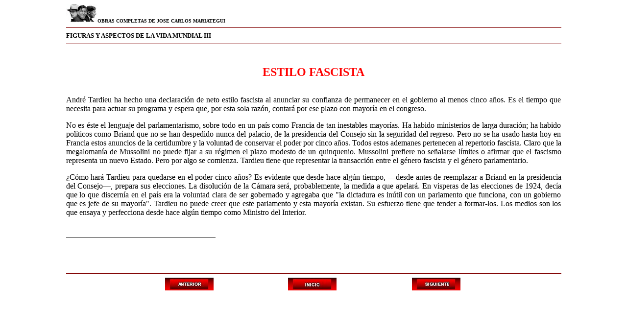

--- FILE ---
content_type: text/html
request_url: https://comunista.net/m/espanol/mariateg/oc/figuras_y_aspectos_de_la_vida_iii/paginas/estilo.htm
body_size: 1843
content:
<html>

<head>
<meta name="viewport" content="width=device-width, initial-scale=1"/>
<meta http-equiv="Content-Language" content="es">
<meta http-equiv="Content-Type" content="text/html; charset=windows-1252">
<meta name="GENERATOR" content="Microsoft FrontPage 5.0">
<meta name="ProgId" content="FrontPage.Editor.Document">
<title>OBRAS COMPLETAS DE JOSE CARLOS MARIATEGUI</title>
</head>

<body>

<div align="center">
  <center>
  <table border="0" cellpadding="0" cellspacing="0" width="80%" style="border-collapse: collapse" bordercolor="#111111">
    <tr>
      <td width="100%"><img border="0" src="../imagenes/mariategui2.jpg" tppabs="http://www.marxistsfr.org/espanol/mariateg/oc/figuras_y_aspectos_de_la_vida_iii/imagenes/mariategui2.jpg" width="64" height="38"><font size="1"><b>OBRAS
        COMPLETAS DE JOSE CARLOS MARIATEGUI</b></font></td>
    </tr>
    <tr>
      <td width="100%">
        <hr size="1" color="#800000">
      </td>
    </tr>
    <tr>
      <td width="100%"><font size="2"><b>FIGURAS Y ASPECTOS DE LA VIDA MUNDIAL 
      III</b></font></td>
    </tr>
    <tr>
      <td width="100%">
        <hr size="1" color="#800000">
      </td>
    </tr>
  </table>
  </center>
</div>
<div align="center">
  <center>
  <table border="0" cellpadding="0" cellspacing="0" width="80%" style="border-collapse: collapse" bordercolor="#111111">
    <tr>
      <td width="100%" height="20">
      <p style="margin-top: 0; margin-bottom: 0">&nbsp; </p>
      <p style="margin-top: 0; margin-bottom: 0">&nbsp;&nbsp;&nbsp;&nbsp;&nbsp;&nbsp;&nbsp; </td>
    </tr>
    <tr>
      <td width="100%">
      </center>
      <p class="MsoNormal" align="center" style="text-align: center; text-autospace: none; margin-top: 0; margin-bottom: 0">
      <b><span lang="ES-TRAD"><font size="5" color="#FF0000">ESTILO FASCISTA</font></span></b></p>
      <p class="MsoNormal" align="center" style="text-align: center; text-autospace: none; margin-top: 0; margin-bottom: 0">&nbsp;</p>
      <p class="MsoNormal" style="text-align: justify; text-autospace: none">
      <span lang="ES-TRAD">André Tardieu ha hecho una declaración de neto estilo 
      fascista al anunciar su confianza de permanecer en el gobierno al menos 
      cinco años. Es el tiempo que necesita para actuar su programa y espera 
      que, por esta sola razón, conta­rá por ese plazo con mayoría en el 
      congreso.</span></p>
      <p class="MsoNormal" style="text-align: justify; text-autospace: none">
      <span lang="ES-TRAD">No es éste el lenguaje del parlamentarismo, sobre 
      todo en un país como Francia de tan ines­tables mayorías. Ha habido 
      ministerios de lar­ga duración; ha habido políticos como Briand que no se 
      han despedido nunca del palacio, de la presidencia del Consejo sin la 
      seguridad del regreso. Pero no se ha usado hasta hoy en Fran­cia estos 
      anuncios de la certidumbre y la volun­tad de conservar el poder por cinco 
      años. Todos estos ademanes pertenecen al repertorio fascista. Claro que la 
      megalomanía de Mussolini no pue­de fijar a su régimen el plazo modesto de 
      un quinquenio. Mussolini prefiere no señalarse lí­mites o afirmar que el 
      fascismo representa un nuevo Estado. Pero por algo se comienza. Tardieu 
      tiene que representar la transacción entre el género fascista y el género 
      parlamentario.</span></p>
      <p class="MsoNormal" style="text-align: justify; text-autospace: none">
      <span lang="ES-TRAD">¿Cómo hará Tardieu para quedarse en el po­der cinco 
      años? Es evidente que desde hace al­gún tiempo, —desde antes de reemplazar 
      a Briand en la presidencia del Consejo—, prepara sus elecciones. La 
      disolución de la Cámara será, probablemente, la medida a que apelará. En 
      visperas de las elecciones de 1924, decía que lo que discernía en el país 
      era la voluntad clara de ser gobernado y agregaba que &quot;la dictadura es 
      inú­til con un parlamento que funciona, con un gobierno que es jefe de su 
      mayoría&quot;. Tardieu no puede creer que este parlamento y esta mayoría 
      existan. Su esfuerzo tiene que tender a formar-los. Los medios son los que 
      ensaya y perfeccio­na desde hace algún tiempo como Ministro del Interior.</span></p>
      <p class="MsoNormal" style="text-align: justify; margin-top: 0; margin-bottom: 0">&nbsp;</p>
      <hr color="#000000" align="left" width="30%" size="1">
      <p style="margin-top: 0; margin-bottom: 0">&nbsp;</p>
      <p class="MsoNormal" style="text-align: justify; margin-top: 0; margin-bottom: 0">&nbsp;</td>
    </tr>
    <tr>
      <td width="100%"></td>
    </tr>
    <tr>
      <td width="100%" height="20"></td>
    </tr>
  </table>
</div>
<div align="center">
  <center>
  <table border="0" cellpadding="0" cellspacing="0" width="80%" style="border-collapse: collapse" bordercolor="#111111">
    <tr>
      <td width="100%">
        <hr size="1" color="#800000">
      </td>
    </tr>
    <tr>
      <td width="100%"></td>
    </tr>
    <tr>
      <td width="100%"></td>
    </tr>
  </table>
  </center>
</div>

<div align="center">
  <center>
  <table border="0" cellpadding="0" cellspacing="0" width="60%" style="border-collapse: collapse" bordercolor="#111111">
    <tr>
      <td width="33%" align="center">
      <a href="francia.htm" tppabs="http://www.marxistsfr.org/espanol/mariateg/oc/figuras_y_aspectos_de_la_vida_iii/paginas/francia.htm">
      <img border="0" src="../imagenes/boton3.jpg" tppabs="http://www.marxistsfr.org/espanol/mariateg/oc/figuras_y_aspectos_de_la_vida_iii/imagenes/boton3.jpg" width="99" height="26"></a></td>
      <td width="33%" align="center">
      <a href="../index.htm" tppabs="http://www.marxistsfr.org/espanol/mariateg/oc/figuras_y_aspectos_de_la_vida_iii/index.htm">
      <img border="0" src="../imagenes/boton1.jpg" tppabs="http://www.marxistsfr.org/espanol/mariateg/oc/figuras_y_aspectos_de_la_vida_iii/imagenes/boton1.jpg" width="99" height="26"></a></td>
      <td width="34%" align="center">
      <a href="occidente.htm" tppabs="http://www.marxistsfr.org/espanol/mariateg/oc/figuras_y_aspectos_de_la_vida_iii/paginas/occidente.htm">
      <img border="0" src="../imagenes/boton2.jpg" tppabs="http://www.marxistsfr.org/espanol/mariateg/oc/figuras_y_aspectos_de_la_vida_iii/imagenes/boton2.jpg" width="99" height="26"></a></td>
    </tr>
  </table>
  </center>
</div>

</body>

</html>